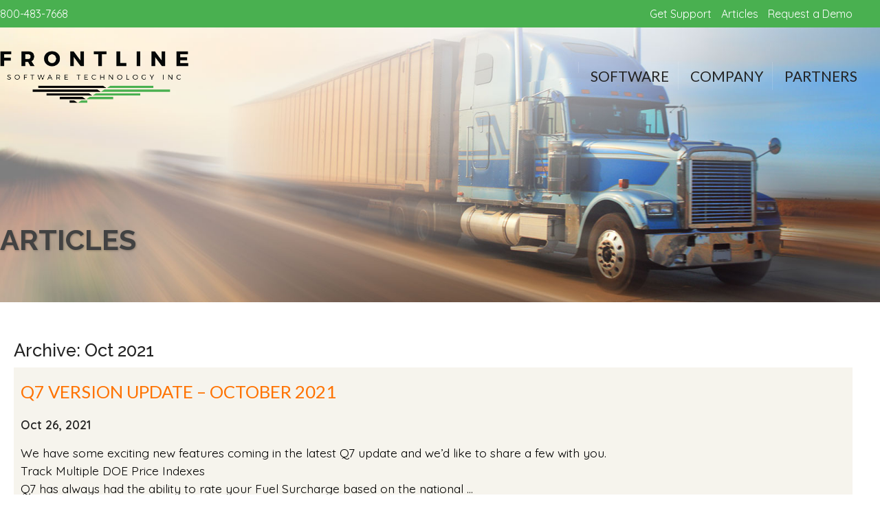

--- FILE ---
content_type: text/html; charset=UTF-8
request_url: https://gofrontline.com/2021/10/
body_size: 8017
content:

<!doctype html>
<!--[if IEMobile 7 ]><html class="no-js iem7" manifest="default.appcache?v=1"><![endif]--> 
<!--[if lt IE 7 ]><html class="no-js ie6" lang="en"><![endif]--> 
<!--[if IE 7 ]><html class="no-js ie7" lang="en"><![endif]--> 
<!--[if IE 8 ]><html class="no-js ie8" lang="en"><![endif]--> 
<!--[if (gte IE 9)|(gt IEMobile 7)|!(IEMobile)|!(IE)]><!-->
<html class="no-js" lang="en">
<!--<![endif]-->

<html lang="en" class="no-js">
	<head>
		<!-- Google tag (gtag.js) -->
		<script async src="https://www.googletagmanager.com/gtag/js?id=G-SY3HPYMYK6"></script>
		<script>
		  window.dataLayer = window.dataLayer || [];
		  function gtag(){dataLayer.push(arguments);}
		  gtag('js', new Date());

		  gtag('config', 'G-SY3HPYMYK6');
		</script>		
		
		<!--ownership tag for q7frontline.software-->
		<meta name="google-site-verification" content="8badTIgzRGCXsfZx5mH3xrkob3csIvG4AXJWP7DAeLc" />
		
		<meta charset="UTF-8">
		

		<link href="//www.google-analytics.com" rel="dns-prefetch">
        <link href="https://gofrontline.com/wp-content/themes/frontline-2020/img/icons/touch.png" rel="apple-touch-icon-precomposed">

		<meta http-equiv="X-UA-Compatible" content="IE=edge,chrome=1">
		<meta name="viewport" content="width=device-width, initial-scale=1.0">		
				
		<meta name="Email" content="q7support@gofrontline.com">		

		<link href="https://fonts.googleapis.com/css2?family=Quicksand:wght@300;400;500;600&display=swap" rel="stylesheet">
		<link href="https://fonts.googleapis.com/css?family=Oswald:400,600|Lato:300,400,500" rel="stylesheet">
		<link href="https://fonts.googleapis.com/css2?family=Raleway:wght@300;500;700&display=swap" rel="stylesheet">

		<link rel="preconnect" href="https://fonts.gstatic.com">
		<link href="https://fonts.googleapis.com/css2?family=Lato&display=swap" rel="stylesheet">

		<link href="https://fonts.googleapis.com/css2?family=Montserrat:ital,wght@0,300;0,400;0,500;0,700;1,400&display=swap" rel="stylesheet">


		<link rel="stylesheet" type="text/css" media="all" href="https://gofrontline.com/wp-content/themes/frontline-2020/slicknav.css" />	
		<link rel="stylesheet" type="text/css" media="all" href="https://gofrontline.com/wp-content/themes/frontline-2020/flexslider.css" />	

		<meta name='robots' content='noindex, follow' />

	<!-- This site is optimized with the Yoast SEO plugin v26.8 - https://yoast.com/product/yoast-seo-wordpress/ -->
	<title>October 2021 - Frontline Q7: Trucking Accounting Software</title>
	<meta property="og:locale" content="en_US" />
	<meta property="og:type" content="website" />
	<meta property="og:title" content="October 2021 - Frontline Q7: Trucking Accounting Software" />
	<meta property="og:url" content="https://gofrontline.com/2021/10/" />
	<meta property="og:site_name" content="Frontline Q7: Trucking Accounting Software" />
	<meta name="twitter:card" content="summary_large_image" />
	<meta name="twitter:site" content="@GoFrontlineQ7" />
	<script type="application/ld+json" class="yoast-schema-graph">{"@context":"https://schema.org","@graph":[{"@type":"CollectionPage","@id":"https://gofrontline.com/2021/10/","url":"https://gofrontline.com/2021/10/","name":"October 2021 - Frontline Q7: Trucking Accounting Software","isPartOf":{"@id":"https://gofrontline.com/#website"},"breadcrumb":{"@id":"https://gofrontline.com/2021/10/#breadcrumb"},"inLanguage":"en"},{"@type":"BreadcrumbList","@id":"https://gofrontline.com/2021/10/#breadcrumb","itemListElement":[{"@type":"ListItem","position":1,"name":"Home","item":"https://gofrontline.com/"},{"@type":"ListItem","position":2,"name":"Archives for October 2021"}]},{"@type":"WebSite","@id":"https://gofrontline.com/#website","url":"https://gofrontline.com/","name":"Frontline Q7: Trucking Accounting Software","description":"Best trucking software including dispatch, freight broker and accounting software.","publisher":{"@id":"https://gofrontline.com/#organization"},"potentialAction":[{"@type":"SearchAction","target":{"@type":"EntryPoint","urlTemplate":"https://gofrontline.com/?s={search_term_string}"},"query-input":{"@type":"PropertyValueSpecification","valueRequired":true,"valueName":"search_term_string"}}],"inLanguage":"en"},{"@type":"Organization","@id":"https://gofrontline.com/#organization","name":"Frontline Software Technology","url":"https://gofrontline.com/","logo":{"@type":"ImageObject","inLanguage":"en","@id":"https://gofrontline.com/#/schema/logo/image/","url":"https://gofrontline.com/wp-content/uploads/logo-1.png","contentUrl":"https://gofrontline.com/wp-content/uploads/logo-1.png","width":2029,"height":605,"caption":"Frontline Software Technology"},"image":{"@id":"https://gofrontline.com/#/schema/logo/image/"},"sameAs":["https://www.facebook.com/GoFrontlineQ7/","https://x.com/GoFrontlineQ7","https://www.linkedin.com/company/frontline-software-technology-inc"]}]}</script>
	<!-- / Yoast SEO plugin. -->


<style id='wp-img-auto-sizes-contain-inline-css' type='text/css'>
img:is([sizes=auto i],[sizes^="auto," i]){contain-intrinsic-size:3000px 1500px}
/*# sourceURL=wp-img-auto-sizes-contain-inline-css */
</style>
<style id='wp-emoji-styles-inline-css' type='text/css'>

	img.wp-smiley, img.emoji {
		display: inline !important;
		border: none !important;
		box-shadow: none !important;
		height: 1em !important;
		width: 1em !important;
		margin: 0 0.07em !important;
		vertical-align: -0.1em !important;
		background: none !important;
		padding: 0 !important;
	}
/*# sourceURL=wp-emoji-styles-inline-css */
</style>
<style id='wp-block-library-inline-css' type='text/css'>
:root{--wp-block-synced-color:#7a00df;--wp-block-synced-color--rgb:122,0,223;--wp-bound-block-color:var(--wp-block-synced-color);--wp-editor-canvas-background:#ddd;--wp-admin-theme-color:#007cba;--wp-admin-theme-color--rgb:0,124,186;--wp-admin-theme-color-darker-10:#006ba1;--wp-admin-theme-color-darker-10--rgb:0,107,160.5;--wp-admin-theme-color-darker-20:#005a87;--wp-admin-theme-color-darker-20--rgb:0,90,135;--wp-admin-border-width-focus:2px}@media (min-resolution:192dpi){:root{--wp-admin-border-width-focus:1.5px}}.wp-element-button{cursor:pointer}:root .has-very-light-gray-background-color{background-color:#eee}:root .has-very-dark-gray-background-color{background-color:#313131}:root .has-very-light-gray-color{color:#eee}:root .has-very-dark-gray-color{color:#313131}:root .has-vivid-green-cyan-to-vivid-cyan-blue-gradient-background{background:linear-gradient(135deg,#00d084,#0693e3)}:root .has-purple-crush-gradient-background{background:linear-gradient(135deg,#34e2e4,#4721fb 50%,#ab1dfe)}:root .has-hazy-dawn-gradient-background{background:linear-gradient(135deg,#faaca8,#dad0ec)}:root .has-subdued-olive-gradient-background{background:linear-gradient(135deg,#fafae1,#67a671)}:root .has-atomic-cream-gradient-background{background:linear-gradient(135deg,#fdd79a,#004a59)}:root .has-nightshade-gradient-background{background:linear-gradient(135deg,#330968,#31cdcf)}:root .has-midnight-gradient-background{background:linear-gradient(135deg,#020381,#2874fc)}:root{--wp--preset--font-size--normal:16px;--wp--preset--font-size--huge:42px}.has-regular-font-size{font-size:1em}.has-larger-font-size{font-size:2.625em}.has-normal-font-size{font-size:var(--wp--preset--font-size--normal)}.has-huge-font-size{font-size:var(--wp--preset--font-size--huge)}.has-text-align-center{text-align:center}.has-text-align-left{text-align:left}.has-text-align-right{text-align:right}.has-fit-text{white-space:nowrap!important}#end-resizable-editor-section{display:none}.aligncenter{clear:both}.items-justified-left{justify-content:flex-start}.items-justified-center{justify-content:center}.items-justified-right{justify-content:flex-end}.items-justified-space-between{justify-content:space-between}.screen-reader-text{border:0;clip-path:inset(50%);height:1px;margin:-1px;overflow:hidden;padding:0;position:absolute;width:1px;word-wrap:normal!important}.screen-reader-text:focus{background-color:#ddd;clip-path:none;color:#444;display:block;font-size:1em;height:auto;left:5px;line-height:normal;padding:15px 23px 14px;text-decoration:none;top:5px;width:auto;z-index:100000}html :where(.has-border-color){border-style:solid}html :where([style*=border-top-color]){border-top-style:solid}html :where([style*=border-right-color]){border-right-style:solid}html :where([style*=border-bottom-color]){border-bottom-style:solid}html :where([style*=border-left-color]){border-left-style:solid}html :where([style*=border-width]){border-style:solid}html :where([style*=border-top-width]){border-top-style:solid}html :where([style*=border-right-width]){border-right-style:solid}html :where([style*=border-bottom-width]){border-bottom-style:solid}html :where([style*=border-left-width]){border-left-style:solid}html :where(img[class*=wp-image-]){height:auto;max-width:100%}:where(figure){margin:0 0 1em}html :where(.is-position-sticky){--wp-admin--admin-bar--position-offset:var(--wp-admin--admin-bar--height,0px)}@media screen and (max-width:600px){html :where(.is-position-sticky){--wp-admin--admin-bar--position-offset:0px}}
/*wp_block_styles_on_demand_placeholder:6979ebd18c977*/
/*# sourceURL=wp-block-library-inline-css */
</style>
<style id='classic-theme-styles-inline-css' type='text/css'>
/*! This file is auto-generated */
.wp-block-button__link{color:#fff;background-color:#32373c;border-radius:9999px;box-shadow:none;text-decoration:none;padding:calc(.667em + 2px) calc(1.333em + 2px);font-size:1.125em}.wp-block-file__button{background:#32373c;color:#fff;text-decoration:none}
/*# sourceURL=/wp-includes/css/classic-themes.min.css */
</style>
<link rel='stylesheet' id='screen-css' href='https://gofrontline.com/wp-content/themes/frontline-2020/style.css?ver=6.9' type='text/css' media='screen' />
<link rel='stylesheet' id='fancybox-css' href='https://gofrontline.com/wp-content/plugins/easy-fancybox/fancybox/1.5.4/jquery.fancybox.css?ver=1769597905' type='text/css' media='screen' />
<script type="text/javascript" src="https://gofrontline.com/wp-includes/js/jquery/jquery.min.js?ver=3.7.1" id="jquery-core-js"></script>
<script type="text/javascript" src="https://gofrontline.com/wp-includes/js/jquery/jquery-migrate.min.js?ver=3.4.1" id="jquery-migrate-js"></script>
<script type="text/javascript" src="https://gofrontline.com/wp-content/themes/frontline-2020/js/site.js?ver=6.9" id="site-js"></script>
<meta name="generator" content="WordPress 6.9" />
<style type="text/css">.recentcomments a{display:inline !important;padding:0 !important;margin:0 !important;}</style><link rel="icon" href="https://gofrontline.com/wp-content/uploads/cropped-FL-Icon-32x32.png" sizes="32x32" />
<link rel="icon" href="https://gofrontline.com/wp-content/uploads/cropped-FL-Icon-192x192.png" sizes="192x192" />
<link rel="apple-touch-icon" href="https://gofrontline.com/wp-content/uploads/cropped-FL-Icon-180x180.png" />
<meta name="msapplication-TileImage" content="https://gofrontline.com/wp-content/uploads/cropped-FL-Icon-270x270.png" />
		<style type="text/css" id="wp-custom-css">
			/* ================================
   SDS - POST DEMO BUTTON
   ================================ */
.wp-block-button.fl-post-demo-button > .wp-block-button__link {
	background-color: #4daf4e;
	color: #ffffff;
	font-size: 1.2em;
	font-weight: 500;
	/*padding: 20px;*/
	margin: 15px 0px 15px 0px;
	border: none;
	border-radius: 3px;
	cursor: pointer;
	text-decoration: none;
	transition: background-color 0.2s ease, color 0.2 ease;
}

.wp-block-button.fl-post-demo-button > .wp-block-button__link:hover {
	background-color: #ffc000;
	color: #ffffff;
	font-size: 1.2em;
	font-weight: 500;
	margin: 15px 0px 15px 0px;
}
/* SDS - End Post Demo Buttons */

/* ================================
   SDS - POST BLOCK QUOTE
   ================================ */
.wp-block-quote {
	border-left: 5px solid #4daf4e;
	padding-top: 15px;
	padding-left: 20px;
	padding-bottom: 15px;
	margin-top: 15px;
	margin-bottom: 15px;
}

.wp-block-quote p {
	color: #5c5c5c;
	font-size: 1em;
}
/* SDS - End Post Block Quote */

/* ================================
   SDS - POST FAQ
   ================================ */
/* Details section */
.fl-post-faq details {
    margin-bottom: 14px;
    padding: 12px 16px;
    border-left: 4px solid transparent;
    background-color: #fafafa;
    border-radius: 6px;
    transition: background-color 0.25s ease, border-color 0.25s ease;
}

/* Summary (Question) */
.fl-post-faq details summary {
    cursor: pointer; 
    user-select: none; /*Prevents edit cursor on highlight */
    font-weight: 500;
    list-style: none;
    position: relative;
    padding-right: 24px;
    transition: color 0.2s ease;
}

/* Remove default marker */
.fl-post-faq details summary::-webkit-details-marker {
    display: none;
}

/* Hover state */
.fl-post-faq details summary:hover {
    color: #4daf4e;
}

/* Open state container */
.fl-post-faq details[open] {
    border-left-color: #4daf4e;
    background-color: #f3fbf4;
}

/* Open state summary */
.fl-post-faq details[open] summary {
    color: #4daf4e;
    font-weight: 600;
}

/* Chevron icon */
.fl-post-faq details summary::after {
    content: "▸";
    position: absolute;
    right: 0;
    top: 0;
    font-size: 14px;
    transform-origin: center;
    transition: transform 0.25s ease;
}

/* Rotate chevron when open */
.fl-post-faq details[open] summary::after {
    transform: rotate(90deg);
}

/* Answer content */
.fl-post-faq details > *:not(summary) {
    margin-top: 10px;
    padding-left: 2px;
    line-height: 1.6;
    color: #333;
}

/* Soft fade-in for answers */
.fl-post-faq details[open] > *:not(summary) {
    animation: faqFadeIn 0.25s ease-in-out;
}

@keyframes faqFadeIn {
    from {
        opacity: 0;
        transform: translateY(-2px);
    }
    to {
        opacity: 1;
        transform: translateY(0);
    }
}
/* SDS - End Post FAQ */		</style>
		
	</head>	
	<body class="archive date wp-theme-frontline-2020">


	<div class="topbar" id="top">
		<div class="container">
			<div class="one-half footer-left">

				<i class="fas fa-phone"></i> 800-483-7668

			</div>
			<div class="one-half footer-right">
				<div class="top-menu">
					<div class="menu-top-menu-container"><ul id="menu-top-menu" class="menu"><li id="menu-item-33" class="menu-item menu-item-type-post_type menu-item-object-page menu-item-33"><a href="https://gofrontline.com/support/"><i class="fas fa-life-ring"></i> Get Support</a></li>
<li id="menu-item-29" class="menu-item menu-item-type-post_type menu-item-object-page menu-item-29"><a href="https://gofrontline.com/articles/"><i class="fas fa-newspaper"></i> Articles</a></li>
<li id="menu-item-30" class="menu-item menu-item-type-post_type menu-item-object-page menu-item-30"><a href="https://gofrontline.com/request-a-demo/"><i class="fas fa-desktop"></i> Request a Demo</a></li>
</ul></div>				</div>
			</div>
		</div>
	</div>

	
					
			<div class="header" style="background-image: url('https://gofrontline.com/wp-content/themes/frontline-2020/images/banner-articles.jpg')">

		
		<div class="container">

				<div class="logo">
					<a href="/"><img src="https://gofrontline.com/wp-content/themes/frontline-2020/images/logo.png" alt="Frontline Q7: Trucking Accounting Software | October 2021 - Frontline Q7: Trucking Accounting Software" /></a>
				</div>

				<div class="main-menu">
					<div class="menu-main-menu-container"><ul id="menu-main-menu" class="menu"><li id="menu-item-24" class="menu-item menu-item-type-post_type menu-item-object-page menu-item-home menu-item-24"><a href="https://gofrontline.com/"><i class="fas fa-home"></i></a></li>
<li id="menu-item-27" class="menu-item menu-item-type-post_type menu-item-object-page menu-item-27"><a href="https://gofrontline.com/q7-software/">Software</a></li>
<li id="menu-item-25" class="menu-item menu-item-type-post_type menu-item-object-page menu-item-25"><a href="https://gofrontline.com/company/">Company</a></li>
<li id="menu-item-28" class="menu-item menu-item-type-post_type menu-item-object-page menu-item-28"><a href="https://gofrontline.com/partners/">Partners</a></li>
</ul></div>	
				</div>

				<div class="page-title">
					<h1>Articles</h1>				
				</div>
			
			</div>
		</div>
		<div class="header-under"></div>


		
		
	

	

	<div class="content">
		<div class="container">

			
						<h2>Archive: Oct 2021</h2>	
			
			
				<article>

					<h3><a href="https://gofrontline.com/q7-version-update-october-2021/">Q7 VERSION UPDATE &#8211; OCTOBER 2021</a></h3>						
					<p><strong>Oct 26, 2021</strong></p>								
					<p>We have some exciting new features coming in the latest Q7 update and we&#8217;d like to share a few with you.<br />
Track Multiple DOE Price Indexes<br />
Q7 has always had the ability to rate your Fuel Surcharge based on the national …</p>
								
					<p><a class="fancy-button" href="https://gofrontline.com/q7-version-update-october-2021/">Read Now</a></p>

				</article>


						
		</div>		
	</div>

	
	<div class="footer">
		<div class="container">

			<div class="one-half footer-left">



				<h3>Connect With Us

					<a href="https://www.facebook.com/GoFrontlineQ7/" target="_blank"><img src="https://gofrontline.com/wp-content/themes/frontline-2020/images/facebook.png" alt="" align="absmiddle" width="36"></a>
					<a href="https://twitter.com/GoFrontlineQ7" target="_blank"><img src="https://gofrontline.com/wp-content/themes/frontline-2020/images/twitter.png" alt="" align="absmiddle" width="36"></a>
					<a href="https://www.linkedin.com/company/frontline-software-technology-inc" target="_blank"><img src="https://gofrontline.com/wp-content/themes/frontline-2020/images/linkedin.png" alt="" align="absmiddle" width="36"></a>

				</h3>

				<br />

				<p>Frontline Software Technology Inc<br />6400 E Grant Rd Ste 110<br />Tucson AZ 85715</p>

				<p>800-483-7668<br />520-298-6705 Fax</p>

			</div>

			<div class="one-half footer-right">

				<div class="one-third"></div>

				<div class="one-third">

					<div class="footer-menu">
						<ul>
							<li><a href="/">Home</a></li>
							<li><a href="/company/">Company</a></li>
							<li><a href="/frequently-asked-questions/">FAQ</a></li>
						</ul>
					</div>

				</div>
				<div class="one-third">

					<div class="footer-menu">
						<ul>
							<li><a href="/q7-software/">Q7 Software</a></li>
							<li><a href="/request-a-demo/">Demo Request</a></li>
							<li><a href="/support/">Get Support</a></li>
							<li><a href="/terms/">Policies</a></li>
						</ul>
					</div>

				</div>

			</div>

			<hr />

			<p>&copy; 2026 Frontline Q7: Trucking Accounting Software. All rights reserved.</p>

		</div>
	</div>

	<div class="toTop">
		<a data-scroll data-options='{ "easing": "easeOutCubic" }' href="#top"><i class="fa fa-arrow-up" aria-hidden="true"></i></a>
	</div>


	<script type="speculationrules">
{"prefetch":[{"source":"document","where":{"and":[{"href_matches":"/*"},{"not":{"href_matches":["/wp-*.php","/wp-admin/*","/wp-content/uploads/*","/wp-content/*","/wp-content/plugins/*","/wp-content/themes/frontline-2020/*","/*\\?(.+)"]}},{"not":{"selector_matches":"a[rel~=\"nofollow\"]"}},{"not":{"selector_matches":".no-prefetch, .no-prefetch a"}}]},"eagerness":"conservative"}]}
</script>
<script type="text/javascript" src="https://gofrontline.com/wp-content/plugins/easy-fancybox/vendor/purify.min.js?ver=1769597905" id="fancybox-purify-js"></script>
<script type="text/javascript" id="jquery-fancybox-js-extra">
/* <![CDATA[ */
var efb_i18n = {"close":"Close","next":"Next","prev":"Previous","startSlideshow":"Start slideshow","toggleSize":"Toggle size"};
//# sourceURL=jquery-fancybox-js-extra
/* ]]> */
</script>
<script type="text/javascript" src="https://gofrontline.com/wp-content/plugins/easy-fancybox/fancybox/1.5.4/jquery.fancybox.js?ver=1769597905" id="jquery-fancybox-js"></script>
<script type="text/javascript" id="jquery-fancybox-js-after">
/* <![CDATA[ */
var fb_timeout, fb_opts={'autoScale':true,'showCloseButton':true,'width':0,'height':0,'margin':20,'pixelRatio':'false','padding':0,'centerOnScroll':false,'enableEscapeButton':true,'speedIn':0,'speedOut':0,'overlayShow':true,'hideOnOverlayClick':true,'overlayColor':'#2e4758','overlayOpacity':0.8,'minViewportWidth':320,'minVpHeight':320,'disableCoreLightbox':'true','enableBlockControls':'true','fancybox_openBlockControls':'true' };
if(typeof easy_fancybox_handler==='undefined'){
var easy_fancybox_handler=function(){
jQuery([".nolightbox","a.wp-block-file__button","a.pin-it-button","a[href*='pinterest.com\/pin\/create']","a[href*='facebook.com\/share']","a[href*='twitter.com\/share']"].join(',')).addClass('nofancybox');
jQuery('a.fancybox-close').on('click',function(e){e.preventDefault();jQuery.fancybox.close()});
/* IMG */
jQuery('a.fancybox,area.fancybox,.fancybox>a').each(function(){jQuery(this).fancybox(jQuery.extend(true,{},fb_opts,{'transition':'elastic','easingIn':'linear','easingOut':'linear','opacity':false,'hideOnContentClick':false,'titleShow':true,'titlePosition':'over','titleFromAlt':true,'showNavArrows':true,'enableKeyboardNav':true,'cyclic':false,'mouseWheel':'false','changeSpeed':0,'changeFade':0}))});
/* Inline */
jQuery('a.fancybox-inline,area.fancybox-inline,.fancybox-inline>a').each(function(){jQuery(this).fancybox(jQuery.extend(true,{},fb_opts,{'type':'inline','autoDimensions':true,'scrolling':'no','easingIn':'linear','easingOut':'linear','opacity':false,'hideOnContentClick':false,'titleShow':false}))});
/* YouTube */
jQuery('a[href*="youtu.be/" i],area[href*="youtu.be/" i],a[href*="youtube.com/" i],area[href*="youtube.com/" i]' ).filter(function(){return this.href.match(/\/(?:youtu\.be|watch\?|embed\/)/);}).not('.nofancybox,li.nofancybox>a').addClass('fancybox-youtube');
jQuery('a.fancybox-youtube,area.fancybox-youtube,.fancybox-youtube>a').each(function(){jQuery(this).fancybox(jQuery.extend(true,{},fb_opts,{'type':'iframe','width':1280,'height':720,'padding':0,'keepRatio':1,'aspectRatio':1,'titleShow':false,'titlePosition':'float','titleFromAlt':true,'onStart':function(a,i,o){var splitOn=a[i].href.indexOf("?");var urlParms=(splitOn>-1)?a[i].href.substring(splitOn):"";o.allowfullscreen=(urlParms.indexOf("fs=0")>-1)?false:true;o.href=a[i].href.replace(/https?:\/\/(?:www\.)?youtu(?:\.be\/([^\?]+)\??|be\.com\/watch\?(.*(?=v=))v=([^&]+))(.*)/gi,"https://www.youtube.com/embed/$1$3?$2$4&autoplay=1");}}))});
};};
jQuery(easy_fancybox_handler);jQuery(document).on('post-load',easy_fancybox_handler);

//# sourceURL=jquery-fancybox-js-after
/* ]]> */
</script>
<script id="wp-emoji-settings" type="application/json">
{"baseUrl":"https://s.w.org/images/core/emoji/17.0.2/72x72/","ext":".png","svgUrl":"https://s.w.org/images/core/emoji/17.0.2/svg/","svgExt":".svg","source":{"concatemoji":"https://gofrontline.com/wp-includes/js/wp-emoji-release.min.js?ver=6.9"}}
</script>
<script type="module">
/* <![CDATA[ */
/*! This file is auto-generated */
const a=JSON.parse(document.getElementById("wp-emoji-settings").textContent),o=(window._wpemojiSettings=a,"wpEmojiSettingsSupports"),s=["flag","emoji"];function i(e){try{var t={supportTests:e,timestamp:(new Date).valueOf()};sessionStorage.setItem(o,JSON.stringify(t))}catch(e){}}function c(e,t,n){e.clearRect(0,0,e.canvas.width,e.canvas.height),e.fillText(t,0,0);t=new Uint32Array(e.getImageData(0,0,e.canvas.width,e.canvas.height).data);e.clearRect(0,0,e.canvas.width,e.canvas.height),e.fillText(n,0,0);const a=new Uint32Array(e.getImageData(0,0,e.canvas.width,e.canvas.height).data);return t.every((e,t)=>e===a[t])}function p(e,t){e.clearRect(0,0,e.canvas.width,e.canvas.height),e.fillText(t,0,0);var n=e.getImageData(16,16,1,1);for(let e=0;e<n.data.length;e++)if(0!==n.data[e])return!1;return!0}function u(e,t,n,a){switch(t){case"flag":return n(e,"\ud83c\udff3\ufe0f\u200d\u26a7\ufe0f","\ud83c\udff3\ufe0f\u200b\u26a7\ufe0f")?!1:!n(e,"\ud83c\udde8\ud83c\uddf6","\ud83c\udde8\u200b\ud83c\uddf6")&&!n(e,"\ud83c\udff4\udb40\udc67\udb40\udc62\udb40\udc65\udb40\udc6e\udb40\udc67\udb40\udc7f","\ud83c\udff4\u200b\udb40\udc67\u200b\udb40\udc62\u200b\udb40\udc65\u200b\udb40\udc6e\u200b\udb40\udc67\u200b\udb40\udc7f");case"emoji":return!a(e,"\ud83e\u1fac8")}return!1}function f(e,t,n,a){let r;const o=(r="undefined"!=typeof WorkerGlobalScope&&self instanceof WorkerGlobalScope?new OffscreenCanvas(300,150):document.createElement("canvas")).getContext("2d",{willReadFrequently:!0}),s=(o.textBaseline="top",o.font="600 32px Arial",{});return e.forEach(e=>{s[e]=t(o,e,n,a)}),s}function r(e){var t=document.createElement("script");t.src=e,t.defer=!0,document.head.appendChild(t)}a.supports={everything:!0,everythingExceptFlag:!0},new Promise(t=>{let n=function(){try{var e=JSON.parse(sessionStorage.getItem(o));if("object"==typeof e&&"number"==typeof e.timestamp&&(new Date).valueOf()<e.timestamp+604800&&"object"==typeof e.supportTests)return e.supportTests}catch(e){}return null}();if(!n){if("undefined"!=typeof Worker&&"undefined"!=typeof OffscreenCanvas&&"undefined"!=typeof URL&&URL.createObjectURL&&"undefined"!=typeof Blob)try{var e="postMessage("+f.toString()+"("+[JSON.stringify(s),u.toString(),c.toString(),p.toString()].join(",")+"));",a=new Blob([e],{type:"text/javascript"});const r=new Worker(URL.createObjectURL(a),{name:"wpTestEmojiSupports"});return void(r.onmessage=e=>{i(n=e.data),r.terminate(),t(n)})}catch(e){}i(n=f(s,u,c,p))}t(n)}).then(e=>{for(const n in e)a.supports[n]=e[n],a.supports.everything=a.supports.everything&&a.supports[n],"flag"!==n&&(a.supports.everythingExceptFlag=a.supports.everythingExceptFlag&&a.supports[n]);var t;a.supports.everythingExceptFlag=a.supports.everythingExceptFlag&&!a.supports.flag,a.supports.everything||((t=a.source||{}).concatemoji?r(t.concatemoji):t.wpemoji&&t.twemoji&&(r(t.twemoji),r(t.wpemoji)))});
//# sourceURL=https://gofrontline.com/wp-includes/js/wp-emoji-loader.min.js
/* ]]> */
</script>


	<script src="https://gofrontline.com/wp-content/themes/frontline-2020/js/parallax.js"></script>

	<script src="https://gofrontline.com/wp-content/themes/frontline-2020/js/smooth-scroll.js"></script>
	<script>
		smoothScroll.init();
	</script>

	<!--- Feature Tab Switcher -->

	<script type="text/javascript">

		var $j = jQuery.noConflict();
	
		$j('.nav-tab').click(function(e){

		var target_tab_selector = $j(this).attr('href');

		 $j('.tab-content').addClass('hidden');
		 $j('.tab-content').removeClass('active');
		    $j(target_tab_selector).removeClass('hidden');
		    $j(target_tab_selector).addClass('active');

		    // Cancel the default action
			e.preventDefault();

		});

	</script>


	<!--- Slicknav -->
	<script src="https://gofrontline.com/wp-content/themes/frontline-2020/js/jquery.slicknav.min.js"></script>		
	<script type="text/javascript">	
		var $j = jQuery.noConflict();
	
		$j(document).ready(function(){
			$j('.main-menu').slicknav();
		});		
	</script>		
	
	<!--- iPad Drop Down Fix -->
	<script src="https://gofrontline.com/wp-content/themes/frontline-2020/js/doubletaptogo.js"></script>
	<script>

		var $j = jQuery.noConflict();

		$j(function(){
			$j('.top-menu li:has(ul)').doubleTapToGo();
		});
	</script>


	<!-- FlexSlider -->  
	<script defer src="https://gofrontline.com/wp-content/themes/frontline-2020/js/jquery.flexslider.js"></script>

	<script type="text/javascript">

		var $j = jQuery.noConflict();

		$j(window).load(function() {
		  $j('.flexslider').flexslider({
		    animation: "slide",
		    controlNav: false,
		    directionNav: true,
		    animationSpeed: 1000
		  });
		});

	</script>		


	<script src="https://kit.fontawesome.com/529b3f5cd3.js" crossorigin="anonymous"></script>
	
	</body>
</html>



	

--- FILE ---
content_type: text/css
request_url: https://gofrontline.com/wp-content/themes/frontline-2020/style.css?ver=6.9
body_size: 6630
content:
/*
Theme Name: Frontline Software Technology
Theme URI: http://www.gofrontline.com
Description: A theme for Frontline Software Technology
Version: 1.0
Author: Josh White
Author URI: http://boundlessdm.com
Tags: Clean, Basic, Blanc
*/
.mobile-show {
  display: none; }
  @media screen and (max-width: 600px) {
    .mobile-show {
      display: block; } }

.mobile-hide {
  display: auto; }
  @media screen and (max-width: 600px) {
    .mobile-hide {
      display: none !important; } }

.grid {
  text-align: center; }

.clear {
  clear: both; }

.alignleft {
  float: left;
  margin: 0 10px 10px 0; }

.alignright {
  float: right;
  margin: 0 0 10px 10px; }

.aligncenter {
  margin: auto;
  display: block;
  max-width: 100%;
  height: auto; }

* {
  margin: 0px;
  padding: 0px; }

body {
  font-family: 'Quicksand', sans-serif;
  background: #fff; }

.topbar {
  background: #49b050;
  padding: 10px 0px;
  color: #fff;
  position: relative;
  z-index: 20; }
  .topbar a {
    color: #fff;
    border-bottom: 2px transparent;
    -webkit-transition: all .25s ease-in-out;
    -moz-transition: all .25s ease-in-out;
    -o-transition: all .25s ease-in-out;
    transition: all .25s ease-in-out; }
  .topbar a:hover {
    border-bottom: 2px solid #fff; }

.header-hero {
  width: 100%;
  position: relative;
  height: 700px;
  clip-path: polygon(100% 0, 100% 95%, 50% 100%, 0 96%, 0 0);
  background-size: cover;
  background-position: bottom center; }
  @media screen and (max-width: 600px) {
    .header-hero {
      height: 180px; } }

.header {
  width: 100%;
  z-index: 10;
  position: relative;
  height: 400px;
  /* Commented out by Dusten - was not working well when we were trying to add pages. This is not used for index and q7 pages so felt comfortable removing it */	
  /*clip-path: polygon(0 0, 100% 0, 100% 94%, 0 99%);*/
  background-size: cover;
  background-position: center center; }
  @media screen and (max-width: 600px) {
	  .header{
 	    height:180px
	  }
  }

.header-under {
  /* Commented out by Dusten - was not working wll when we were trying to add pages.*/
  /*background: #49b050;*/
  height: 485px;
  position: absolute;
  z-index: 5;
  top: 0px;
  width: 100%;
  right: 0px;
  /*clip-path: polygon(0 0, 100% 0, 100% 100%, 0 94%); */
}

.header-message {
  width: 50%;
  position: absolute;
  right: 0px;
  text-align: right;
  top: 175px; }
  .header-message h1 {
    font-family: Lato;
    color: black; }
  .header-message p {
    font-weight: 500;
    font-size: 1.2em; }

.logo {
  width: 275px;
  position: absolute;
  top: 30px;
  z-index: 999; }
  .logo img {
    width: 100%;
    height: auto; }
  @media screen and (max-width: 600px) {
    .logo {
      width: 250px;
      top: 15px;
      left: 350px;
	  /*media screen margin-left was decreased by dusten to better support phones. logo was bleeding off right side of window. It was -125 */		
      margin-left: -260px; } }

.container {
  max-width: 1280px;
  position: relative;
  margin: auto; }

.content {
  margin: auto;
  padding: 45px 20px 25px 20px; }
  .content a {
    color: #ff7200;
    -webkit-transition: all .25s ease-in-out;
    -moz-transition: all .25s ease-in-out;
    -o-transition: all .25s ease-in-out;
    transition: all .25s ease-in-out; }
  .content a:hover {
    color: #cf0000; }
  .content strong {
    color: #222;
    font-weight: 700; }
  @media screen and (max-width: 1050px) {
    .content img {
      max-width: 100%;
      height: auto; } }
  @media screen and (max-width: 920px) {
    .content {
      padding: 50px 5px 5px 5px; } }
  .content ol {
    margin: 0 0 0 20px; }
    .content ol li {
      list-stype-type: decimal;
      padding: 3px 0px; }
  .content ul {
    margin: 0 0 0 20px; }
    .content ul li {
      padding: 3px 0px; }

.dark-content h1 {
  color: #fff; }
.dark-content h2 {
  color: #70db65; }
.dark-content h3 {
  color: #70db65; }
.dark-content p {
  color: #fff; }
.dark-content a {
  color: #70db65; }
.dark-content a:hover {
  color: #fff; }

.content-left {
  display: inline-block;
  *display: inline;
  zoom: 1;
  vertical-align: top;
  width: 65%;
  margin: 10px 0 10px 0;
  padding: 20px; }

.sidebar {
  display: inline-block;
  *display: inline;
  zoom: 1;
  vertical-align: top;
  width: 25%;
  margin: 30px 0 10px 30px; }
  .sidebar h3, .sidebar h1, .sidebar h2, .sidebar p {
    padding: 10px; }
  .sidebar ul {
    margin: 0px;
    padding: 0px; }
  .sidebar ul > li {
    list-style-type: none;
    padding: 0px; }
    .sidebar ul > li a {
      display: block;
      padding: 10px;
      border-bottom: 1px solid rgba(0, 0, 0, 0.1);
      -webkit-transition: all .10s ease-in-out;
      -moz-transition: all .10s ease-in-out;
      -o-transition: all .10s ease-in-out;
      transition: all .10s ease-in-out; }
    .sidebar ul > li a:hover {
      background: rgba(0, 0, 0, 0.05); }

.sidebar-container {
  background: #f9f9f9;
  margin: 0px 0px 15px 0px;
  padding: 15px; }
  @media screen and (max-width: 600px) {
	  .sidebar-container{
 	    width: 350px
	  }
  }	


.contact-box {
  width: 450px;
  position: absolute;
  right: 0px;
  top: 35px;
  text-align: right;
  padding: 0px 20px;
  font-family: "Oswald";
  font-size: 1.5em;
  font-weight: 400;
  color: rgba(0, 0, 0, 0.5);
  -webkit-transition: all .25s ease-in-out;
  -moz-transition: all .25s ease-in-out;
  -o-transition: all .25s ease-in-out;
  transition: all .25s ease-in-out; }
  .contact-box img {
    vertical-align: middle;
    padding: 0px; }
  .contact-box a {
    -webkit-transition: all .25s ease-in-out;
    -moz-transition: all .25s ease-in-out;
    -o-transition: all .25s ease-in-out;
    transition: all .25s ease-in-out;
    position: relative;
    top: 0px;
    color: #405867; }
  .contact-box a:hover {
    color: #857550; }
  @media screen and (max-width: 1050px) {
    .contact-box {
      width: 215px;
      line-height: 2; } }
  @media screen and (max-width: 600px) {
    .contact-box {
      display: none; } }

.contact-box:hover {
  color: rgba(0, 0, 0, 0.75); }

.slicknav_menu {
  display: none; }
  @media screen and (max-width: 920px) {
    .slicknav_menu {
      display: block; } }

.top-menu ul {
  padding: 0px;
  margin: 0px; }
  .top-menu ul li {
    list-style-type: none;
    margin: 0 0 0 10px;
    display: inline-block;
    *display: inline;
    zoom: 1;
    vertical-align: top; }
    .top-menu ul li a {
      color: #fff;
      border-bottom: 2px solid transparent;
      -webkit-transition: all .25s ease-in-out;
      -moz-transition: all .25s ease-in-out;
      -o-transition: all .25s ease-in-out;
      transition: all .25s ease-in-out; }
    .top-menu ul li a:hover {
      color: #fff;
      border-bottom: 2px solid #fff; }
@media screen and (max-width: 600px) {
  .top-menu {
    top: 0px;
    width: 100%;
    text-align: center;
    padding: 10px;
    font-size: 90%; } }

.main-menu {
  width: 75%;
  z-index: 999;
  position: absolute;
  right: 20px;
  top: 50px;
  text-align: right;
  /* Drop down hover */ }
  @media screen and (max-width: 1050px) {
    .main-menu {
      font-size: 80%; } }
  @media screen and (max-width: 920px) {
    .main-menu {
      display: none; } }
  .main-menu ul {
    padding: 0px;
    margin: 0px;
    /* Drop down */ }
    .main-menu ul ul {
      background: #ffc000;
      list-style: none;
      position: absolute;
      left: -9999px;
      padding: 0px;
      text-align: left; }
      .main-menu ul ul li {
        display: block;
        padding: 0px 0px;
        width: 200px; }
        .main-menu ul ul li a {
          border-radius: 0px 0px 0px 0px;
          display: block;
          font-weight: 400;
          font-family: lato;
          padding: 10px;
          color: 000;
          font-size: .9em;
          margin: 0px;
          border: none; }
        .main-menu ul ul li a:hover {
          background: #009a21;
          color: #fff; }
  .main-menu li:hover ul {
    left: 5px;
    top: 45px; }
  .main-menu li {
    display: inline-block;
    *display: inline;
    zoom: 1;
    vertical-align: top;
    padding: 0px;
    margin: 0px;
    position: relative;
    border-right: 1px solid rgba(255, 255, 255, 0.15); }
    .main-menu li a {
      font-family: Lato;
      position: relative;
      font-size: 1.3em;
      font-weight: 400;
      color: #222;
      text-transform: uppercase;
      -webkit-transition: all .25s ease-in-out;
      -moz-transition: all .25s ease-in-out;
      -o-transition: all .25s ease-in-out;
      transition: all .25s ease-in-out;
      display: block;
      padding: 8px;
      margin: 0px 5px; }
    .main-menu li a:hover {
      background: #ffc000; }
  .main-menu li:last-child {
    border: none; }

.floating-menu {
  font-size: 90%;
  top: 40px;
  width: 75%;
  z-index: 999;
  position: absolute;
  right: 0px;
  text-align: right;
  /* Drop down hover */ }
  @media screen and (max-width: 1050px) {
    .floating-menu {
      font-size: 80%; } }
  @media screen and (max-width: 920px) {
    .floating-menu {
      display: none; } }
  .floating-menu ul {
    padding: 0px;
    margin: 0px;
    /* Drop down */ }
    .floating-menu ul ul {
      background: #ffc000;
      list-style: none;
      position: absolute;
      left: -9999px;
      padding: 0px;
      text-align: left; }
      .floating-menu ul ul li {
        display: block;
        padding: 0px 0px;
        width: 200px; }
        .floating-menu ul ul li a {
          border-radius: 0px 0px 0px 0px;
          display: block;
          font-weight: 400;
          font-family: lato;
          padding: 10px;
          color: 000;
          font-size: .9em;
          margin: 0px;
          border: none; }
        .floating-menu ul ul li a:hover {
          background: #009a21;
          color: #fff; }
  .floating-menu li:hover ul {
    left: 5px;
    top: 40px; }
  .floating-menu li {
    display: inline-block;
    *display: inline;
    zoom: 1;
    vertical-align: top;
    padding: 0px;
    margin: 0px;
    position: relative;
    border-right: 1px solid rgba(255, 255, 255, 0.15); }
    .floating-menu li a {
      font-family: oswald;
      position: relative;
      font-size: 1.3em;
      font-weight: 400;
      color: #222;
      text-transform: uppercase;
      -webkit-transition: all .25s ease-in-out;
      -moz-transition: all .25s ease-in-out;
      -o-transition: all .25s ease-in-out;
      transition: all .25s ease-in-out;
      display: block;
      padding: 8px;
      margin: 0px 5px; }
    .floating-menu li a:hover {
      background: #ffc000; }
  .floating-menu li:last-child {
    border: none; }

a {
  text-decoration: none;
  color: #3a6791;
  -webkit-transition: color .25s ease-in-out; }

a:hover {
  color: #c64387; }

h1 {
  color: #49b050;
  font-family: 'Raleway', sans-serif;
  font-weight: 600;
  font-size: 2.4em;
  padding: 10px 0;
  text-transform: uppercase; }
  @media screen and (max-width: 600px) {
    h1 {
      padding: 5px 10px; } }

h2 {
  color: #222;
  font-family: 'Raleway', sans-serif;
  font-weight: 500;
  font-size: 1.6em;
  padding: 10px 0; }
  @media screen and (max-width: 600px) {
    h2 {
      padding: 5px 10px; } }

h3 {
  font-family: 'Lato', sans-serif;
  font-weight: 400;
  color: #5f5f5f;
  font-size: 1.6em;
  padding: 10px 0; }
  @media screen and (max-width: 600px) {
    h3 {
      padding: 5px 10px; } }

h4 {
  color: #be1e1e;
  font-weight: 300;
  font-size: 1.6em;
  padding: 10px 0; }
  @media screen and (max-width: 600px) {
    h4 {
      padding: 5px 10px; } }

h5 {
  color: #d31212;
  font-size: 1.1em;
  font-weight: 600;
  padding: 10px 0; }
  @media screen and (max-width: 600px) {
    h5 {
      padding: 5px 10px; } }

p {
  color: #000;
  font-size: 1.1em;
  line-height: 1.5;
  padding: 10px 0px 5px 0px; }
  @media screen and (max-width: 600px) {
    p {
      padding: 5px 10px; } }

.home-post-date {
  background: #404040;
  padding: 8px;
  color: #fff; }

b, strong {
  font-weight: 700; }

hr {
  border-left: none;
  border-right: none;
  border-top: none;
  border-bottom: 1px solid #ccc;
  width: 100%;
  margin: 10px auto; }

blockquote {
  border-left: 5px solid #7f93ac;
  font-style: italic;
  font-size: 1.2em;
  padding: 20px;
  color: #637892; }
  blockquote p {
    color: #4491cd;
    font-size: 1.2em; }

/* 
.partners {
	@include linear-gradient (#f7f7f7,#f0f0f0);
	padding: 5px 0px 30px 0px;
	text-align: center;

	.partner-container {
		@include inline;
		width: 15%;

		img { width: 100%; height: auto; }
	}

	h3 { color: #bdbdbd; font-size: 1.2em; padding: 0px; }
}

img.partner-img { width: 90%; margin: auto; height: auto; display: block; }
*/
.footer {
  background: #34393d;
  /* background: #34393d url('images/footer-bg.png') top center no-repeat; */
  padding: 100px 0px;
  clip-path: polygon(50% 0%, 100% 5%, 100% 100%, 0 100%, 0 5%);
  font-size: 90%;
  margin: 25px 0 0 0;
  position: relative;
  z-index: 1; }
  .footer .one-third {
    width: 25%; }
  .footer h3 {
    color: #a1b3c2;
    padding: 5px;
    font-weight: 300;
    font-size: 1.2em; }
  .footer hr {
    width: 100%;
    border-bottom: 1px solid rgba(255, 255, 255, 0.1);
    margin: 10px 0px 10px 0px; }
  .footer p {
    color: #fff;
    font-size: 1em;
    padding: 0px 5px; }
  .footer a {
    color: #fff;
    -webkit-transition: all .10s ease-in-out;
    -moz-transition: all .10s ease-in-out;
    -o-transition: all .10s ease-in-out;
    transition: all .10s ease-in-out; }
  .footer a:hover {
    color: #8bd599; }

.footer-menu ul {
  margin: 0px;
  padding: 0px; }
  .footer-menu ul li {
    list-style-type: none;
    padding: 10px 0px; }
    .footer-menu ul li a {
      color: #fff;
      font-size: 1.2em;
      -webkit-transition: all .25s ease-in-out;
      -moz-transition: all .25s ease-in-out;
      -o-transition: all .25s ease-in-out;
      transition: all .25s ease-in-out; }
    .footer-menu ul li a:hover {
      color: #8bd599; }

.footer-left {
  text-align: left; }
  @media screen and (max-width: 600px) {
    .footer-left {
      text-align: center; } }

.footer-right {
  text-align: right; }
  @media screen and (max-width: 600px) {
    .footer-right {
      text-align: center; } }

.copyright {
  background: #151718;
  padding: 20px;
  color: #757e8f;
  text-align: center;
  position: relative;
  z-index: 1; }
  @media screen and (max-width: 600px) {
    .copyright {
      text-align: center; } }

.copyright:before {
  background: inherit;
  top: -35px;
  content: '';
  display: block;
  height: 60%;
  left: 0;
  position: absolute;
  right: 0;
  transform: skewY(-1.5deg);
  transform-origin: 100%;
  z-index: -1; }

/* Blade Bottom
.copyright:after {
	background: inherit;
	bottom: 0;
	content: '';
	display: block;
	height: 50%;
	left: 0;
	position: absolute;
	right: 0;
	transform: skewY(-1.5deg);
	transform-origin: 100%;
	z-index: -1;
}
*/
.toTop {
  display: none;
  position: fixed;
  bottom: 50px;
  right: 50px;
  font-size: 3em;
  color: #fff;
  padding: 5px 12px;
  background: rgba(0, 0, 0, 0.75);
  z-index: 999; }
  .toTop a {
    color: #ccc; }
  .toTop a:hover {
    color: #fff; }

.post-banner {
  width: 100%;
  margin: 15px 0px; }
  .post-banner img {
    width: 100%;
    height: auto;
    border: 5px solid white;
    box-shadow: 0px 5px 15px rgba(0, 0, 0, 0.15); }

article {
  background: #f6f4ed;
  margin: 0px 20px 40px 0px;
  padding: 10px; }

.posttitle {
  position: absolute;
  top: 20%;
  width: 100%;
  z-index: 10;
  text-align: center; }
  .posttitle img {
    width: 35px;
    height: auto;
    -webkit-filter: brightness(100%);
    filter: brightness(100%); }
  .posttitle h1 {
    font-family: 'Lato', sans-serif;
    padding: 5px;
    color: #fff;
    font-weight: 400;
    font-size: 2.4em; }
  .posttitle p {
    color: rgba(255, 255, 255, 0.9);
    text-shadow: 1px 1px 1px rgba(0, 0, 0, 0.25);
    font-size: .9em;
    padding: 10px 0px; }
  .posttitle h3 {
    color: #ccc;
    font-weight: 400;
    font-size: 1.2em; }

.blog-header {
  width: 100%;
  overflow: hidden;
  position: relative;
  z-index: 100; }
  .blog-header img {
    width: 100%;
    height: auto;
    user-drag: none;
    user-select: none;
    -moz-user-select: none;
    -webkit-user-drag: none;
    -webkit-user-select: none;
    -ms-user-select: none; }

h1.blogtitle {
  background: rgba(255, 255, 255, 0.8);
  color: #222;
  font-weight: 200;
  font-size: 3em;
  padding: 15px;
  position: absolute;
  top: 400px; }
  h1.blogtitle a {
    color: #5a7193;
    -webkit-transition: all .25s ease-in-out;
    -moz-transition: all .25s ease-in-out;
    -o-transition: all .25s ease-in-out;
    transition: all .25s ease-in-out; }
  h1.blogtitle a:hover {
    color: #000; }

.blog-loop-container {
  width: 100%;
  max-height: 400px;
  overflow: hidden;
  position: relative; }
  .blog-loop-container h1 {
    position: absolute;
    top: 30px;
    left: 30px;
    text-shadow: 1px 1px 3px #000;
    color: #fff; }
  .blog-loop-container a {
    position: absolute;
    bottom: 30px;
    left: 30px;
    border: 3px solid #fff;
    color: #fff;
    padding: 8px 16px;
    font-size: 1.6em;
    -webkit-transition: all .10s ease-in-out;
    -moz-transition: all .10s ease-in-out;
    -o-transition: all .10s ease-in-out;
    transition: all .10s ease-in-out;
    background: #fff;
    color: #222; }
  .blog-loop-container a:hover {
    background: #222;
    color: #fff; }
  .blog-loop-container img {
    width: 100%;
    height: auto; }

.form-container {
  width: 75%;
  margin: auto;
  background: #f7f7f7;
  border: 1px solid #f3f3f3;
  padding: 15px; }

.post-container {
  background: #fff;
  text-align: center;
  display: inline-block;
  *display: inline;
  zoom: 1;
  vertical-align: top;
  width: 25%;
  margin: 50px;
  box-shadow: 0px 5px 25px rgba(0, 0, 0, 0.15);
  -webkit-transition: all .25s ease-in-out;
  -moz-transition: all .25s ease-in-out;
  -o-transition: all .25s ease-in-out;
  transition: all .25s ease-in-out; }
  .post-container h2 {
    padding: 5px 0px;
    font-family: Oswald, sans-serif;
    font-size: 1.6em;
    color: #222; }
  .post-container p {
    padding: 10px; }
  .post-container a.read-more {
    background: #2e2e2e;
    color: #fff;
    padding: 10px;
    -webkit-transition: all .25s ease-in-out;
    -moz-transition: all .25s ease-in-out;
    -o-transition: all .25s ease-in-out;
    transition: all .25s ease-in-out; }
  .post-container a.read-more:hover {
    background: #eab000; }
  .post-container .hero-sm {
    width: 100%;
    height: 150px;
    overflow: hidden; }
    .post-container .hero-sm img {
      width: 125%;
      height: auto; }

.post-container:hover {
  box-shadow: 0px 5px 25px rgba(0, 0, 0, 0.25); }

h3.postdate {
  font-size: 1em;
  color: #ccc;
  font-weight: 300;
  text-align: center;
  position: relative;
  padding: 0px; }

h3.postdate:before {
  content: '';
  border-width: 1px 0;
  position: absolute;
  width: 100%;
  height: 2px;
  border: 1px solid #ccc;
  left: 0;
  top: 50%;
  display: block;
  z-index: 1; }

h3.postdate span {
  background: #fff;
  padding: 0px 10px;
  z-index: 2;
  display: inline-block;
  position: relative; }

.blog-container {
  width: 100%;
  height: auto;
  margin: 40px 0 0 0; }

.blog-entry {
  width: 50%;
  float: left;
  height: 200px;
  overflow: hidden;
  position: relative; }
  .blog-entry h1 {
    color: #fff;
    position: absolute;
    top: 20px;
    left: 20px; }
  .blog-entry a {
    background: #fff;
    color: #000;
    padding: 5px 10px;
    font-size: 1.2em;
    position: absolute;
    bottom: 20px;
    left: 40px;
    -webkit-transition: all .25s ease-in-out;
    -moz-transition: all .25s ease-in-out;
    -o-transition: all .25s ease-in-out;
    transition: all .25s ease-in-out;
    border-radius: 0px; }
  .blog-entry a:hover {
    background: #222;
    border-radius: 5px;
    color: #fff; }
  .blog-entry img {
    width: 150%;
    height: auto; }
  @media screen and (max-width: 920px) {
    .blog-entry {
      width: 100%;
      display: block; } }

.blog-left {
  width: 50%;
  float: left;
  height: 200px;
  overflow: hidden;
  position: relative; }
  .blog-left h1 {
    color: #fff;
    position: absolute;
    top: 20px;
    left: 20px; }
  .blog-left a {
    background: #fff;
    color: #000;
    padding: 5px 10px;
    font-size: 1.2em;
    position: absolute;
    bottom: 20px;
    left: 20px; }
  .blog-left img {
    width: 150%;
    height: auto; }
  @media screen and (max-width: 920px) {
    .blog-left {
      width: 100%;
      display: block; } }

.blog-right {
  width: 50%;
  float: left;
  height: 200px;
  overflow: hidden;
  position: relative; }
  .blog-right h1 {
    color: #fff;
    position: absolute;
    top: 20px;
    left: 20px; }
  .blog-right a {
    background: #fff;
    color: #000;
    padding: 5px 10px;
    font-size: 1.2em;
    position: absolute;
    bottom: 20px;
    left: 20px; }
  .blog-right img {
    width: 150%;
    height: auto; }
  @media screen and (max-width: 920px) {
    .blog-right {
      width: 100%;
      display: block; } }

.home-blog-container {
  width: 100%;
  padding: 30px 0px;
  background: #fff;
  box-shadow: inset 0px 0px 150px #eee; }

.home-blog-container p {
  color: #333;
  font-size: 14px;
  padding: 0px 20px; }

.home-blog-container h3 {
  color: #5b7f9d;
  font-size: 20px;
  padding: 0px 10px; }

.datebox {
  background: #333;
  color: #677f91;
  text-shadow: 0px 1px 2px #000;
  height: 100px;
  width: 100px;
  border-radius: 50%;
  margin: 20px 10px;
  float: left;
  text-align: center; }

a.blog-read {
  padding: 3px 8px;
  font-size: 14px;
  color: #333;
  border-radius: 4px;
  -webkit-transition: all .25s ease-in-out;
  -moz-transition: all .25s ease-in-out;
  -o-transition: all .25s ease-in-out;
  transition: all .25s ease-in-out;
  background: #ccc; }

a.blog-read:hover {
  background: #fff;
  box-shadow: 0px 1px 2px #000; }

ul.pricing {
  margin: 10px 10px 10px 25px;
  text-align: left; }
  ul.pricing li {
    list-style-type: none;
    color: #686868;
    font-weight: 500;
    font-size: 1.2em;
    padding: 10px;
    position: relative; }
  ul.pricing li:before {
    font-family: 'FontAwesome';
    content: '\f058';
    margin: 0 5px 0 -15px;
    color: #686868; }

#review-good, #review-bad {
  display: none; }

a.review-good {
  padding: 10px;
  background: #5ca03d;
  color: #fff;
  text-shadow: 1px 1px 1px rgba(0, 0, 0, 0.5);
  font-size: 1.4em;
  margin: 5px;
  border-radius: 10px;
  -webkit-transition: all .25s ease-in-out;
  -moz-transition: all .25s ease-in-out;
  -o-transition: all .25s ease-in-out;
  transition: all .25s ease-in-out; }
  @media screen and (max-width: 600px) {
    a.review-good {
      width: 90%;
      margin: 5px auto;
      text-align: center;
      display: block; } }

a.review-good:hover {
  color: #fff;
  background: #468928; }

a.review-bad {
  padding: 10px;
  background: #bf2a2a;
  color: #fff;
  text-shadow: 1px 1px 1px rgba(0, 0, 0, 0.5);
  font-size: 1.4em;
  margin: 5px;
  border-radius: 10px;
  -webkit-transition: all .25s ease-in-out;
  -moz-transition: all .25s ease-in-out;
  -o-transition: all .25s ease-in-out;
  transition: all .25s ease-in-out; }
  @media screen and (max-width: 600px) {
    a.review-bad {
      width: 90%;
      margin: 5px auto;
      text-align: center;
      display: block; } }

a.review-bad:hover {
  color: #fff;
  background: #a52020; }

.nav-tab-active {
  color: #f00; }

.active {
  display: block; }

.hidden {
  display: none; }

.tab-content {
  display: none; }

.tab-content.active {
  display: block; }

.flex-direction-nav a {
  display: block;
  width: 40px;
  height: 40px;
  margin: -20px 0 0;
  position: absolute;
  top: 50%;
  z-index: 10;
  overflow: hidden;
  opacity: 0;
  cursor: pointer;
  color: rgba(0, 0, 0, 0.8);
  text-shadow: none;
  -webkit-transition: all 0.3s ease-in-out;
  -moz-transition: all 0.3s ease-in-out;
  -ms-transition: all 0.3s ease-in-out;
  -o-transition: all 0.3s ease-in-out;
  transition: all 0.3s ease-in-out;
  color: #fff;
  background-color: #000;
  border-radius: 50%;
  text-align: center; }

.flex-direction-nav a:before {
  font-family: "flexslider-icon";
  font-size: 20px;
  display: inline-block;
  content: '\f001';
  color: #FFF;
  text-shadow: 1px 1px 0 rgba(255, 255, 255, 0.3);
  line-height: 40px; }

.flex-direction-nav .flex-next {
  right: -50px;
  text-align: center; }

.photo-circle {
  border-radius: 50%;
  overflow: hidden;
  border: 5px solid #eee; }
  .photo-circle img {
    width: 100%;
    height: auto; }

.homepage-box-container {
  width: 100%;
  position: relative; }

.homepage-box {
  width: 50%;
  height: 400px;
  float: left;
  overflow: hidden;
  position: relative;
  background-size: cover; }

.homepage-box-interior-left {
  width: 60%;
  height: 100%;
  position: absolute;
  right: 0px;
  top: 0px;
  padding: 30px 30px 30px 50px;
  text-align: right;
  background: rgba(255, 255, 255, 0.85);
  -webkit-transition: all .25s ease-in-out;
  -moz-transition: all .25s ease-in-out;
  -o-transition: all .25s ease-in-out;
  transition: all .25s ease-in-out;
	font-size: 110%; }
  .homepage-box-interior-left h3 {
    color: #000; }
    @media screen and (max-width: 920px) {
      .homepage-box-interior-left {
        font-size: 90%;
		padding: 30px 20px 30px 20px; } }
    @media screen and (max-width: 600px) {
      .homepage-box-interior-left {
        font-size: 85%;
		padding: 30px 20px 30px 15px; } }

.homepage-box-interior-right {
  width: 60%;
  height: 100%;
  position: absolute;
  left: 0px;
  top: 0px;
  padding: 30px 50px 30px 30px;
  text-align: left;
  background: rgba(255, 255, 255, 0.85);
  -webkit-transition: all .25s ease-in-out;
  -moz-transition: all .25s ease-in-out;
  -o-transition: all .25s ease-in-out;
  transition: all .25s ease-in-out;
  font-size: 110%; }
  .homepage-box-interior-right h3 {
    color: #000; }
    @media screen and (max-width: 920px) {
      .homepage-box-interior-right {
        font-size: 90%;
		padding: 30px 20px 30px 20px; } }
    @media screen and (max-width: 600px) {
      .homepage-box-interior-right {
        font-size: 85%;
		padding: 30px 20px 30px 15px;} }

.homepage-box-interior-left:hover {
  background: rgba(255, 255, 255, 0.95); }

.homepage-box-interior-right:hover {
  background: rgba(255, 255, 255, 0.95); }

.testimonial-container {
  padding: 100px 50px;
  position: relative; }
  .testimonial-container p {
    color: #fff;
    font-size: 110%;
    font-style: italic; }
  .testimonial-container h2 {
    color: #fff; }

ul.service-list {
  margin: 10px 0px;
  padding: 0px; }
  ul.service-list li {
    margin: 2px;
    display: inline-block;
    *display: inline;
    zoom: 1;
    vertical-align: top;
    width: 24%; }
    @media screen and (max-width: 920px) {
      ul.service-list li {
        width: 32%; } }
    @media screen and (max-width: 600px) {
      ul.service-list li {
        width: 48%; } }
    ul.service-list li img {
      width: 100%;
      height: auto;
      position: relative;
      top: 0;
      -webkit-transition: all .25s ease-in-out;
      -moz-transition: all .25s ease-in-out;
      -o-transition: all .25s ease-in-out;
      transition: all .25s ease-in-out; }
    ul.service-list li img:hover {
      top: -5px; }

.pricing-focus {
  width: 100%;
  position: relative;
  text-align: center; }

.pricebox {
  display: inline-block;
  *display: inline;
  zoom: 1;
  vertical-align: top;
  -webkit-transition: all .25s ease-in-out;
  -moz-transition: all .25s ease-in-out;
  -o-transition: all .25s ease-in-out;
  transition: all .25s ease-in-out;
  top: 0px;
  position: relative;
  width: 380px;
  margin: -20px 10px;
  background: #f1f1f1;
  text-align: center;
  border-top: 10px solid #5e9d2a; }
  .pricebox h3 {
    font-family: oswald;
    color: black;
    font-size: 1.8em; }
  .pricebox h2 {
    font-family: lato;
    font-weight: 600;
    color: black;
    font-size: 2.2em; }
  .pricebox p {
    padding: 10px 20px; }
  .pricebox li {
    list-style-type: none;
    padding: 5px 0px; }
  @media screen and (max-width: 920px) {
    .pricebox {
      width: 350px; } }
  @media screen and (max-width: 600px) {
    .pricebox {
      width: 300px;
      font-size: 90%; } }

.pricebox:hover {
  top: -3px; }

a.pricing {
  background: #5e9d2a;
  color: #fff;
  font-family: lato;
  display: block;
  width: 100%;
  padding: 15px 0px;
  font-size: 1.1em;
  -webkit-transition: all .25s ease-in-out;
  -moz-transition: all .25s ease-in-out;
  -o-transition: all .25s ease-in-out;
  transition: all .25s ease-in-out; }

a.pricing:hover {
  background: #ffba00;
  text-shadow: 0px 1px 1px rgba(0, 0, 0, 0.5); }

.parallax-window {
  padding: 100px 0px;
  position: relative; }

.background-window {
  background-size: cover;
  width: 100%;
  height: auto; }

.flexible-menu {
  background: #c4151c;
  width: 100%;
  text-align: center; }
  .flexible-menu ul {
    margin: 0px;
    padding: 0px; }
    .flexible-menu ul li {
      display: inline-block;
      *display: inline;
      zoom: 1;
      vertical-align: top;
      border-right: 1px solid rgba(255, 255, 255, 0.25); }
      .flexible-menu ul li a {
        display: block;
        color: #fff;
        font-family: oswald;
        font-size: 1.2em;
        text-shadow: 1px 1px 1px rgba(0, 0, 0, 0.15);
        padding: 8px;
        -webkit-transition: all .25s ease-in-out;
        -moz-transition: all .25s ease-in-out;
        -o-transition: all .25s ease-in-out;
        transition: all .25s ease-in-out;
        margin: 5px;
        border-bottom: 2px solid rgba(255, 255, 255, 0); }
      .flexible-menu ul li a:hover {
        text-shadow: 1px 1px 1px rgba(0, 0, 0, 0.5);
        border-bottom: 2px solid rgba(255, 255, 255, 0.5); }
    .flexible-menu ul li:last-child {
      border: none; }

#panel, #flip {
  padding: 5px;
  text-align: center; }
  @media screen and (max-width: 920px) {
    #panel, #flip {
      display: none; } }

#panel {
  padding: 18px;
  display: none;
  position: absolute;
  right: 450px;
  background: #fff;
  border-radius: 0px 0px 5px 5px; }

.homepage-newsfeed {
  padding: 25px 0px 40px 0px; }
  .homepage-newsfeed h2 {
    color: #fff;
    padding: 0px 0px 20px 0px;
    font-size: 1.8em;
    font-weight: 300; }

.homepage-newsbox {
  display: inline-block;
  *display: inline;
  zoom: 1;
  vertical-align: top;
  background: rgba(255, 255, 255, 0.75);
  width: 29%;
  margin: 5px;
  box-shadow: 0px 3px 8px rgba(0, 0, 0, 0.25);
  font-size: 90%;
  padding: 10px 10px 10px 20px; }
  @media screen and (max-width: 600px) {
    .homepage-newsbox {
      width: 95%;
      margin: auto; } }

.news-icon {
  width: 65px;
  height: 65px;
  margin: 15px 20px 5px 0px;
  border-radius: 50%;
  overflow: hidden;
  float: left; }
  .news-icon img {
    width: auto;
    height: 100%; }

img.responsive {
  max-width: 90%;
  margin: auto;
  display: block;
  height: auto; }

.schedule-container {
  background: #ffa200;
  width: 100%;
  padding: 25px 0px 75px 0px; }
  .schedule-container h2, .schedule-container p {
    color: #fff; }

a.service-button {
  display: block;
  background: #ffc000;
  border: 1px solid white;
  padding: 8px;
  border-radius: 5px;
  color: #000;
  display: block;
  text-align: center;
  margin: 5px 5px;
  font-size: 1.1em;
  text-transform: uppercase;
  -webkit-transition: all .25s ease-in-out;
  -moz-transition: all .25s ease-in-out;
  -o-transition: all .25s ease-in-out;
  transition: all .25s ease-in-out; }

a.service-button:hover {
  color: #000;
  background: #eee;
  border: 1px solid #ffc000; }

a.fancy-button {
  padding: 10px;
  color: #fff;
  background: #4b9a35;
  font-weight: 400;
  border-radius: 2px;
  text-transform: uppercase;
  -webkit-transition: all .25s ease-in-out;
  -moz-transition: all .25s ease-in-out;
  -o-transition: all .25s ease-in-out;
  transition: all .25s ease-in-out;
  text-shadow: none; }
  @media screen and (max-width: 600px) {
    a.fancy-button {
      display: block;
      width: 90%;
      margin: auto;
      text-align: center; } }

a.fancy-button:hover {
  background: #ffc000;
  color: #fff; }

a.get-started {
  background: #ffc000;
  padding: 8px;
  font-family: Lato;
  font-size: 1.2em;
  color: #fff;
  border-radius: 4px;
  -webkit-transition: all .25s ease-in-out;
  -moz-transition: all .25s ease-in-out;
  -o-transition: all .25s ease-in-out;
  transition: all .25s ease-in-out; }

a.get-started:hover {
  background: #4b9a35;
  color: #fff; }

a.subscribe {
  background: #4477a6;
  color: #fff;
  font-size: 1.2em;
  font-weight: 300;
  text-transform: uppercase;
  padding: 15px;
  -webkit-transition: all .25s ease-in-out;
  -moz-transition: all .25s ease-in-out;
  -o-transition: all .25s ease-in-out;
  transition: all .25s ease-in-out; }

a.subscribe:hover {
  background: #fff;
  color: #4477a6; }

.graybox {
  padding: 20px;
  background-color: #f2f2f2;
  /* Fallback */
  background-image: -webkit-gradient(linear, left top, left bottom, from(#f6f6f6), to(#f2f2f2));
  /* Saf4+, Chrome */
  background-image: -webkit-linear-gradient(top, #f6f6f6, #f2f2f2);
  /* Chrome 10+, Saf5.1+, iOS 5+ */
  background-image: -moz-linear-gradient(top, #f6f6f6, #f2f2f2);
  /* FF3.6 */
  background-image: -ms-linear-gradient(top, #f6f6f6, #f2f2f2);
  /* IE10 */
  background-image: -o-linear-gradient(top, #f6f6f6, #f2f2f2);
  /* Opera 11.10+ */
  background-image: linear-gradient(top, #f6f6f6, #f2f2f2);
  filter: progid:DXImageTransform.Microsoft.gradient(GradientType=0,StartColorStr='#f6f6f6', EndColorStr='#f2f2f2'); }

.page-title {
  position: absolute;
  left: 0px;
  top: 275px; }
  /*media screen page title added by dusten to better support phones */
  @media screen and (max-width: 600px) {
	  .page-title {
		  top: 100px;
	  }
  }
  .page-title h1 {
    color: #424242;
    font-size: 2.6em;
    padding: 10px 0px;
    text-shadow: 1px 1px 3px rgba(0, 0, 0, 0.25); }
  .page-title p {
    color: rgba(255, 255, 255, 0.9);
    font-size: .8em;
    padding: 5px 0px; }
  .page-title a {
    color: yellow; }
  .page-title a:hover {
    color: #222; }

.banner-home {
  width: 100%;
  height: 650px;
  position: relative;
  overflow: hidden; }
  @media screen and (max-width: 600px) {
    .banner-home {
      height: 450px; } }
  .banner-home img {
    user-drag: none;
    user-select: none;
    -moz-user-select: none;
    -webkit-user-drag: none;
    -webkit-user-select: none;
    -ms-user-select: none; }

.banner-infobox {
  width: 100%;
  position: absolute;
  top: 50px;
  z-index: 100;
  text-align: center; }
  .banner-infobox h1 {
    color: #fff;
    font-family: oswald;
    font-size: 2.6em; }
  .banner-infobox h2 {
    color: #ffc000;
    font-size: 1.8em; }
  .banner-infobox h3 {
    font-weight: 400;
    color: #fff; }
  .banner-infobox p {
    color: #fff;
    padding: 0px 10px; }

.banner-blog {
  height: 400px;
  position: relative;
  overflow: hidden; }

.banner-landing {
  height: 800px;
  width: 100%;
  position: relative;
  background-size: cover; }
  @media screen and (max-width: 600px) {
    .banner-landing {
      height: 850px; } }

.landing-message {
  position: absolute;
  top: 300px;
  left: 0px;
  width: 500px; }
  .landing-message h1 {
    font-size: 4em;
    color: #fff; }
  .landing-message p {
    color: #fff;
    font-size: 1.2em; }
  @media screen and (max-width: 600px) {
    .landing-message {
      width: 300px;
      top: 175px;
      width: 100%; } }

.landing-perks {
  position: absolute;
  top: 400px;
  max-width: 300px;
  right: 50px;
  background: rgba(73, 176, 80, 0.75);
  border-top: 10px solid white;
  padding: 0px 10px 30px 10px;
  clip-path: polygon(54% 100%, 100% 90%, 100% 0, 0 0, 0 90%); }
  .landing-perks p {
    color: #fff;
    font-size: 1.2em;
    padding: 10px;
    text-transform: uppercase; }
  @media screen and (max-width: 600px) {
    .landing-perks {
      width: 300px;
      top: 545px;
      left: 50%;
      margin-left: -150px; } }

.landing-perks-demo {
	position: absolute;
	top: 350px;
	max-width: 300px;
	width: 270px;
	right: 50px;
}	
	@media screen and (max-width: 600px) {
	.landing-perks-demo {
		width: 300px;
		top: 495px;
		left: 50%;
		margin-left: -150px;
	}
	}

img.blog-hero {
  width: 100%;
  height: auto;
  filter: brightness(0.5); }
  @media screen and (max-width: 1050px) {
    img.blog-hero {
      height: 100%;
      width: auto; } }

.blog-title {
  position: absolute;
  top: 200px;
  width: 100%;
  text-align: center;
  z-index: 999; }
  .blog-title h1 {
    color: #fff;
    padding: 5px; }
  .blog-title h3 {
    color: #eee;
    padding: 5px; }

.one-fifth {
  width: 18%;
  display: inline-block;
  padding: 0 10px 0 0;
  *display: inline;
  zoom: 1;
  vertical-align: top; }
  .one-fifth img {
    max-width: 100%;
    height: auto; }
  @media screen and (max-width: 600px) {
    .one-fifth {
      width: 49%;
      padding: 0px; } }

.one-quarter {
  width: 24.5%;
  display: inline-block;
  *display: inline;
  zoom: 1;
  vertical-align: top; }
  .one-quarter img {
    max-width: 100%;
    height: auto; }
  @media screen and (max-width: 600px) {
    .one-quarter {
      width: 100%; } }

.three-quarter {
  width: 74.5%;
  display: inline-block;
  *display: inline;
  zoom: 1;
  vertical-align: top; }
  .three-quarter img {
    max-width: 100%;
    height: auto; }
  @media screen and (max-width: 600px) {
    .three-quarter {
      width: 100%; } }

.one-third {
  width: 30%;
  display: inline-block;
  *display: inline;
  zoom: 1;
  padding: 0 20px 0 0;
  vertical-align: top; }
  .one-third img {
    max-width: 100%;
    height: auto; }
  @media screen and (max-width: 600px) {
    .one-third {
      width: 100%;
      padding: 0px; } }

.two-third {
  width: 65%;
  display: inline-block;
  *display: inline;
  padding: 0 20px 0 0;
  zoom: 1;
  vertical-align: top; }
  .two-third img {
    max-width: 100%;
    height: auto; }
  @media screen and (max-width: 600px) {
    .two-third {
      width: 100%;
      display: block;
      padding: 0px; } }

.one-half {
  width: 47.5%;
  display: inline-block;
  *display: inline;
  zoom: 1;
  padding: 0 20px 0 0;
  vertical-align: top; }
  .one-half img {
    max-width: 100%;
    height: auto; }
  @media screen and (max-width: 600px) {
    .one-half {
      width: 100%;
      display: block;
      padding: 0px; } }

table {
  color: #222;
  border-collapse: collapse;
  border-spacing: 0; }

td, th {
  border: 1px solid #ccc;
  padding: 10px;
  transition: all 0.3s; }

th {
  background: #DFDFDF;
  font-weight: bold; }

td {
  background: #fafafa; }

tr:hover, td:hover {
  background: #d3d3d3; }

/* Even Cells */
tr:nth-child(even) td {
  background: #F1F1F1; }

/* Odd Cells */
tr:nth-child(odd) td {
  background: #FEFEFE; }

.review-form label {
  color: #eee; }

input:focus,
select:focus,
textarea:focus,
button:focus {
  outline: none; }

input[type=submit]#searchsubmit {
  font-size: .8em;
  padding: 4px 8px; }

input[type=text],
input[type=url],
input[type=tel],
input[type=number],
input[type=color],
input[type=email],
input[type=password],
textarea {
  border: 1px solid #ccc;
  background: #fff;
  border-radius: 3px;
  padding: 5px;
  width: 80%; }

input[type=submit], input[type=button] {
  background: #ffc000;
  text-transform: uppercase;
  font-size: 1.2em;
  border: none;
  border-radius: 2px;
  padding: 10px;
  color: #000;
  -webkit-transition: all .25s ease-in-out;
  -moz-transition: all .25s ease-in-out;
  -o-transition: all .25s ease-in-out;
  transition: all .25s ease-in-out; }
  @media screen and (max-width: 600px) {
    input[type=submit], input[type=button] {
      display: block;
      width: 90%;
      margin: auto;
      text-align: center; } }

input[type=submit]:hover, input[type=button]:hover {
  background: #4b9a35;
  color: #fff;
  text-shadow: 1px 1px 1px rgba(0, 0, 0, 0.75); }

/* Dusten Edit */
.frontline-landing-content {
  margin: auto;
  padding: 45px 40px 25px 40px; }
  .frontline-landing-content a {
    color: #ff7200;
    -webkit-transition: all .25s ease-in-out;
    -moz-transition: all .25s ease-in-out;
    -o-transition: all .25s ease-in-out;
    transition: all .25s ease-in-out; }
  .frontline-landing-content a:hover {
    color: #cf0000; }
  .frontline-landing-content strong {
    color: #222;
    font-weight: 700; }
  @media screen and (max-width: 1050px) {
    .frontline-landing-content img {
      max-width: 100%;
      height: auto; } }
  @media screen and (max-width: 920px) {
    .frontline-landing-content {
      padding: 50px 5px 5px 5px; } }
  .frontline-landing-content ol {
    margin: 0 0 0 20px; }
    .frontline-landing-content ol li {
      list-stype-type: decimal;
      padding: 3px 0px; }
  .frontline-landing-content ul {
    margin: 0 0 0 20px; }
    .frontline-landing-content ul li {
      padding: 3px 0px; }

.frontline-landing-content-blurb {
  margin: auto;
  padding: 0px 30px 0px 0px; }
 .frontline-landing-content-blurb a {
    color: #ff7200;
    -webkit-transition: all .25s ease-in-out;
    -moz-transition: all .25s ease-in-out;
    -o-transition: all .25s ease-in-out;
    transition: all .25s ease-in-out; }
  .frontline-landing-content-blurb a:hover {
    color: #cf0000; }	


.extra-right-margin {
	margin-right: 30px;
}
/* End Dusten Edit */

/*# sourceMappingURL=style.css.map */
